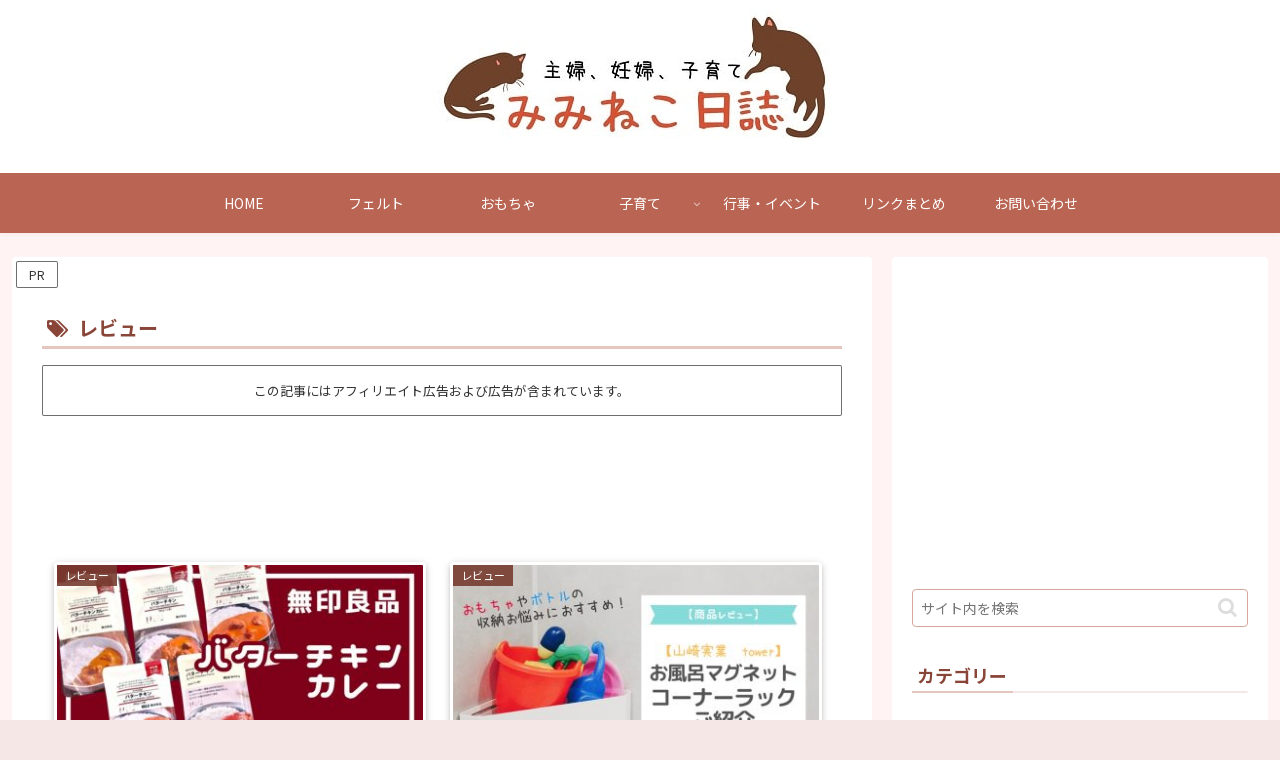

--- FILE ---
content_type: text/html; charset=utf-8
request_url: https://www.google.com/recaptcha/api2/anchor?ar=1&k=6Ldk4bUZAAAAAGzbLx6GzfsSO04SfCuIwq1rUv30&co=aHR0cHM6Ly9ueWFuZGlhcnkuY29tOjQ0Mw..&hl=ja&v=N67nZn4AqZkNcbeMu4prBgzg&size=invisible&anchor-ms=20000&execute-ms=30000&cb=k30xgkg40hf9
body_size: 48922
content:
<!DOCTYPE HTML><html dir="ltr" lang="ja"><head><meta http-equiv="Content-Type" content="text/html; charset=UTF-8">
<meta http-equiv="X-UA-Compatible" content="IE=edge">
<title>reCAPTCHA</title>
<style type="text/css">
/* cyrillic-ext */
@font-face {
  font-family: 'Roboto';
  font-style: normal;
  font-weight: 400;
  font-stretch: 100%;
  src: url(//fonts.gstatic.com/s/roboto/v48/KFO7CnqEu92Fr1ME7kSn66aGLdTylUAMa3GUBHMdazTgWw.woff2) format('woff2');
  unicode-range: U+0460-052F, U+1C80-1C8A, U+20B4, U+2DE0-2DFF, U+A640-A69F, U+FE2E-FE2F;
}
/* cyrillic */
@font-face {
  font-family: 'Roboto';
  font-style: normal;
  font-weight: 400;
  font-stretch: 100%;
  src: url(//fonts.gstatic.com/s/roboto/v48/KFO7CnqEu92Fr1ME7kSn66aGLdTylUAMa3iUBHMdazTgWw.woff2) format('woff2');
  unicode-range: U+0301, U+0400-045F, U+0490-0491, U+04B0-04B1, U+2116;
}
/* greek-ext */
@font-face {
  font-family: 'Roboto';
  font-style: normal;
  font-weight: 400;
  font-stretch: 100%;
  src: url(//fonts.gstatic.com/s/roboto/v48/KFO7CnqEu92Fr1ME7kSn66aGLdTylUAMa3CUBHMdazTgWw.woff2) format('woff2');
  unicode-range: U+1F00-1FFF;
}
/* greek */
@font-face {
  font-family: 'Roboto';
  font-style: normal;
  font-weight: 400;
  font-stretch: 100%;
  src: url(//fonts.gstatic.com/s/roboto/v48/KFO7CnqEu92Fr1ME7kSn66aGLdTylUAMa3-UBHMdazTgWw.woff2) format('woff2');
  unicode-range: U+0370-0377, U+037A-037F, U+0384-038A, U+038C, U+038E-03A1, U+03A3-03FF;
}
/* math */
@font-face {
  font-family: 'Roboto';
  font-style: normal;
  font-weight: 400;
  font-stretch: 100%;
  src: url(//fonts.gstatic.com/s/roboto/v48/KFO7CnqEu92Fr1ME7kSn66aGLdTylUAMawCUBHMdazTgWw.woff2) format('woff2');
  unicode-range: U+0302-0303, U+0305, U+0307-0308, U+0310, U+0312, U+0315, U+031A, U+0326-0327, U+032C, U+032F-0330, U+0332-0333, U+0338, U+033A, U+0346, U+034D, U+0391-03A1, U+03A3-03A9, U+03B1-03C9, U+03D1, U+03D5-03D6, U+03F0-03F1, U+03F4-03F5, U+2016-2017, U+2034-2038, U+203C, U+2040, U+2043, U+2047, U+2050, U+2057, U+205F, U+2070-2071, U+2074-208E, U+2090-209C, U+20D0-20DC, U+20E1, U+20E5-20EF, U+2100-2112, U+2114-2115, U+2117-2121, U+2123-214F, U+2190, U+2192, U+2194-21AE, U+21B0-21E5, U+21F1-21F2, U+21F4-2211, U+2213-2214, U+2216-22FF, U+2308-230B, U+2310, U+2319, U+231C-2321, U+2336-237A, U+237C, U+2395, U+239B-23B7, U+23D0, U+23DC-23E1, U+2474-2475, U+25AF, U+25B3, U+25B7, U+25BD, U+25C1, U+25CA, U+25CC, U+25FB, U+266D-266F, U+27C0-27FF, U+2900-2AFF, U+2B0E-2B11, U+2B30-2B4C, U+2BFE, U+3030, U+FF5B, U+FF5D, U+1D400-1D7FF, U+1EE00-1EEFF;
}
/* symbols */
@font-face {
  font-family: 'Roboto';
  font-style: normal;
  font-weight: 400;
  font-stretch: 100%;
  src: url(//fonts.gstatic.com/s/roboto/v48/KFO7CnqEu92Fr1ME7kSn66aGLdTylUAMaxKUBHMdazTgWw.woff2) format('woff2');
  unicode-range: U+0001-000C, U+000E-001F, U+007F-009F, U+20DD-20E0, U+20E2-20E4, U+2150-218F, U+2190, U+2192, U+2194-2199, U+21AF, U+21E6-21F0, U+21F3, U+2218-2219, U+2299, U+22C4-22C6, U+2300-243F, U+2440-244A, U+2460-24FF, U+25A0-27BF, U+2800-28FF, U+2921-2922, U+2981, U+29BF, U+29EB, U+2B00-2BFF, U+4DC0-4DFF, U+FFF9-FFFB, U+10140-1018E, U+10190-1019C, U+101A0, U+101D0-101FD, U+102E0-102FB, U+10E60-10E7E, U+1D2C0-1D2D3, U+1D2E0-1D37F, U+1F000-1F0FF, U+1F100-1F1AD, U+1F1E6-1F1FF, U+1F30D-1F30F, U+1F315, U+1F31C, U+1F31E, U+1F320-1F32C, U+1F336, U+1F378, U+1F37D, U+1F382, U+1F393-1F39F, U+1F3A7-1F3A8, U+1F3AC-1F3AF, U+1F3C2, U+1F3C4-1F3C6, U+1F3CA-1F3CE, U+1F3D4-1F3E0, U+1F3ED, U+1F3F1-1F3F3, U+1F3F5-1F3F7, U+1F408, U+1F415, U+1F41F, U+1F426, U+1F43F, U+1F441-1F442, U+1F444, U+1F446-1F449, U+1F44C-1F44E, U+1F453, U+1F46A, U+1F47D, U+1F4A3, U+1F4B0, U+1F4B3, U+1F4B9, U+1F4BB, U+1F4BF, U+1F4C8-1F4CB, U+1F4D6, U+1F4DA, U+1F4DF, U+1F4E3-1F4E6, U+1F4EA-1F4ED, U+1F4F7, U+1F4F9-1F4FB, U+1F4FD-1F4FE, U+1F503, U+1F507-1F50B, U+1F50D, U+1F512-1F513, U+1F53E-1F54A, U+1F54F-1F5FA, U+1F610, U+1F650-1F67F, U+1F687, U+1F68D, U+1F691, U+1F694, U+1F698, U+1F6AD, U+1F6B2, U+1F6B9-1F6BA, U+1F6BC, U+1F6C6-1F6CF, U+1F6D3-1F6D7, U+1F6E0-1F6EA, U+1F6F0-1F6F3, U+1F6F7-1F6FC, U+1F700-1F7FF, U+1F800-1F80B, U+1F810-1F847, U+1F850-1F859, U+1F860-1F887, U+1F890-1F8AD, U+1F8B0-1F8BB, U+1F8C0-1F8C1, U+1F900-1F90B, U+1F93B, U+1F946, U+1F984, U+1F996, U+1F9E9, U+1FA00-1FA6F, U+1FA70-1FA7C, U+1FA80-1FA89, U+1FA8F-1FAC6, U+1FACE-1FADC, U+1FADF-1FAE9, U+1FAF0-1FAF8, U+1FB00-1FBFF;
}
/* vietnamese */
@font-face {
  font-family: 'Roboto';
  font-style: normal;
  font-weight: 400;
  font-stretch: 100%;
  src: url(//fonts.gstatic.com/s/roboto/v48/KFO7CnqEu92Fr1ME7kSn66aGLdTylUAMa3OUBHMdazTgWw.woff2) format('woff2');
  unicode-range: U+0102-0103, U+0110-0111, U+0128-0129, U+0168-0169, U+01A0-01A1, U+01AF-01B0, U+0300-0301, U+0303-0304, U+0308-0309, U+0323, U+0329, U+1EA0-1EF9, U+20AB;
}
/* latin-ext */
@font-face {
  font-family: 'Roboto';
  font-style: normal;
  font-weight: 400;
  font-stretch: 100%;
  src: url(//fonts.gstatic.com/s/roboto/v48/KFO7CnqEu92Fr1ME7kSn66aGLdTylUAMa3KUBHMdazTgWw.woff2) format('woff2');
  unicode-range: U+0100-02BA, U+02BD-02C5, U+02C7-02CC, U+02CE-02D7, U+02DD-02FF, U+0304, U+0308, U+0329, U+1D00-1DBF, U+1E00-1E9F, U+1EF2-1EFF, U+2020, U+20A0-20AB, U+20AD-20C0, U+2113, U+2C60-2C7F, U+A720-A7FF;
}
/* latin */
@font-face {
  font-family: 'Roboto';
  font-style: normal;
  font-weight: 400;
  font-stretch: 100%;
  src: url(//fonts.gstatic.com/s/roboto/v48/KFO7CnqEu92Fr1ME7kSn66aGLdTylUAMa3yUBHMdazQ.woff2) format('woff2');
  unicode-range: U+0000-00FF, U+0131, U+0152-0153, U+02BB-02BC, U+02C6, U+02DA, U+02DC, U+0304, U+0308, U+0329, U+2000-206F, U+20AC, U+2122, U+2191, U+2193, U+2212, U+2215, U+FEFF, U+FFFD;
}
/* cyrillic-ext */
@font-face {
  font-family: 'Roboto';
  font-style: normal;
  font-weight: 500;
  font-stretch: 100%;
  src: url(//fonts.gstatic.com/s/roboto/v48/KFO7CnqEu92Fr1ME7kSn66aGLdTylUAMa3GUBHMdazTgWw.woff2) format('woff2');
  unicode-range: U+0460-052F, U+1C80-1C8A, U+20B4, U+2DE0-2DFF, U+A640-A69F, U+FE2E-FE2F;
}
/* cyrillic */
@font-face {
  font-family: 'Roboto';
  font-style: normal;
  font-weight: 500;
  font-stretch: 100%;
  src: url(//fonts.gstatic.com/s/roboto/v48/KFO7CnqEu92Fr1ME7kSn66aGLdTylUAMa3iUBHMdazTgWw.woff2) format('woff2');
  unicode-range: U+0301, U+0400-045F, U+0490-0491, U+04B0-04B1, U+2116;
}
/* greek-ext */
@font-face {
  font-family: 'Roboto';
  font-style: normal;
  font-weight: 500;
  font-stretch: 100%;
  src: url(//fonts.gstatic.com/s/roboto/v48/KFO7CnqEu92Fr1ME7kSn66aGLdTylUAMa3CUBHMdazTgWw.woff2) format('woff2');
  unicode-range: U+1F00-1FFF;
}
/* greek */
@font-face {
  font-family: 'Roboto';
  font-style: normal;
  font-weight: 500;
  font-stretch: 100%;
  src: url(//fonts.gstatic.com/s/roboto/v48/KFO7CnqEu92Fr1ME7kSn66aGLdTylUAMa3-UBHMdazTgWw.woff2) format('woff2');
  unicode-range: U+0370-0377, U+037A-037F, U+0384-038A, U+038C, U+038E-03A1, U+03A3-03FF;
}
/* math */
@font-face {
  font-family: 'Roboto';
  font-style: normal;
  font-weight: 500;
  font-stretch: 100%;
  src: url(//fonts.gstatic.com/s/roboto/v48/KFO7CnqEu92Fr1ME7kSn66aGLdTylUAMawCUBHMdazTgWw.woff2) format('woff2');
  unicode-range: U+0302-0303, U+0305, U+0307-0308, U+0310, U+0312, U+0315, U+031A, U+0326-0327, U+032C, U+032F-0330, U+0332-0333, U+0338, U+033A, U+0346, U+034D, U+0391-03A1, U+03A3-03A9, U+03B1-03C9, U+03D1, U+03D5-03D6, U+03F0-03F1, U+03F4-03F5, U+2016-2017, U+2034-2038, U+203C, U+2040, U+2043, U+2047, U+2050, U+2057, U+205F, U+2070-2071, U+2074-208E, U+2090-209C, U+20D0-20DC, U+20E1, U+20E5-20EF, U+2100-2112, U+2114-2115, U+2117-2121, U+2123-214F, U+2190, U+2192, U+2194-21AE, U+21B0-21E5, U+21F1-21F2, U+21F4-2211, U+2213-2214, U+2216-22FF, U+2308-230B, U+2310, U+2319, U+231C-2321, U+2336-237A, U+237C, U+2395, U+239B-23B7, U+23D0, U+23DC-23E1, U+2474-2475, U+25AF, U+25B3, U+25B7, U+25BD, U+25C1, U+25CA, U+25CC, U+25FB, U+266D-266F, U+27C0-27FF, U+2900-2AFF, U+2B0E-2B11, U+2B30-2B4C, U+2BFE, U+3030, U+FF5B, U+FF5D, U+1D400-1D7FF, U+1EE00-1EEFF;
}
/* symbols */
@font-face {
  font-family: 'Roboto';
  font-style: normal;
  font-weight: 500;
  font-stretch: 100%;
  src: url(//fonts.gstatic.com/s/roboto/v48/KFO7CnqEu92Fr1ME7kSn66aGLdTylUAMaxKUBHMdazTgWw.woff2) format('woff2');
  unicode-range: U+0001-000C, U+000E-001F, U+007F-009F, U+20DD-20E0, U+20E2-20E4, U+2150-218F, U+2190, U+2192, U+2194-2199, U+21AF, U+21E6-21F0, U+21F3, U+2218-2219, U+2299, U+22C4-22C6, U+2300-243F, U+2440-244A, U+2460-24FF, U+25A0-27BF, U+2800-28FF, U+2921-2922, U+2981, U+29BF, U+29EB, U+2B00-2BFF, U+4DC0-4DFF, U+FFF9-FFFB, U+10140-1018E, U+10190-1019C, U+101A0, U+101D0-101FD, U+102E0-102FB, U+10E60-10E7E, U+1D2C0-1D2D3, U+1D2E0-1D37F, U+1F000-1F0FF, U+1F100-1F1AD, U+1F1E6-1F1FF, U+1F30D-1F30F, U+1F315, U+1F31C, U+1F31E, U+1F320-1F32C, U+1F336, U+1F378, U+1F37D, U+1F382, U+1F393-1F39F, U+1F3A7-1F3A8, U+1F3AC-1F3AF, U+1F3C2, U+1F3C4-1F3C6, U+1F3CA-1F3CE, U+1F3D4-1F3E0, U+1F3ED, U+1F3F1-1F3F3, U+1F3F5-1F3F7, U+1F408, U+1F415, U+1F41F, U+1F426, U+1F43F, U+1F441-1F442, U+1F444, U+1F446-1F449, U+1F44C-1F44E, U+1F453, U+1F46A, U+1F47D, U+1F4A3, U+1F4B0, U+1F4B3, U+1F4B9, U+1F4BB, U+1F4BF, U+1F4C8-1F4CB, U+1F4D6, U+1F4DA, U+1F4DF, U+1F4E3-1F4E6, U+1F4EA-1F4ED, U+1F4F7, U+1F4F9-1F4FB, U+1F4FD-1F4FE, U+1F503, U+1F507-1F50B, U+1F50D, U+1F512-1F513, U+1F53E-1F54A, U+1F54F-1F5FA, U+1F610, U+1F650-1F67F, U+1F687, U+1F68D, U+1F691, U+1F694, U+1F698, U+1F6AD, U+1F6B2, U+1F6B9-1F6BA, U+1F6BC, U+1F6C6-1F6CF, U+1F6D3-1F6D7, U+1F6E0-1F6EA, U+1F6F0-1F6F3, U+1F6F7-1F6FC, U+1F700-1F7FF, U+1F800-1F80B, U+1F810-1F847, U+1F850-1F859, U+1F860-1F887, U+1F890-1F8AD, U+1F8B0-1F8BB, U+1F8C0-1F8C1, U+1F900-1F90B, U+1F93B, U+1F946, U+1F984, U+1F996, U+1F9E9, U+1FA00-1FA6F, U+1FA70-1FA7C, U+1FA80-1FA89, U+1FA8F-1FAC6, U+1FACE-1FADC, U+1FADF-1FAE9, U+1FAF0-1FAF8, U+1FB00-1FBFF;
}
/* vietnamese */
@font-face {
  font-family: 'Roboto';
  font-style: normal;
  font-weight: 500;
  font-stretch: 100%;
  src: url(//fonts.gstatic.com/s/roboto/v48/KFO7CnqEu92Fr1ME7kSn66aGLdTylUAMa3OUBHMdazTgWw.woff2) format('woff2');
  unicode-range: U+0102-0103, U+0110-0111, U+0128-0129, U+0168-0169, U+01A0-01A1, U+01AF-01B0, U+0300-0301, U+0303-0304, U+0308-0309, U+0323, U+0329, U+1EA0-1EF9, U+20AB;
}
/* latin-ext */
@font-face {
  font-family: 'Roboto';
  font-style: normal;
  font-weight: 500;
  font-stretch: 100%;
  src: url(//fonts.gstatic.com/s/roboto/v48/KFO7CnqEu92Fr1ME7kSn66aGLdTylUAMa3KUBHMdazTgWw.woff2) format('woff2');
  unicode-range: U+0100-02BA, U+02BD-02C5, U+02C7-02CC, U+02CE-02D7, U+02DD-02FF, U+0304, U+0308, U+0329, U+1D00-1DBF, U+1E00-1E9F, U+1EF2-1EFF, U+2020, U+20A0-20AB, U+20AD-20C0, U+2113, U+2C60-2C7F, U+A720-A7FF;
}
/* latin */
@font-face {
  font-family: 'Roboto';
  font-style: normal;
  font-weight: 500;
  font-stretch: 100%;
  src: url(//fonts.gstatic.com/s/roboto/v48/KFO7CnqEu92Fr1ME7kSn66aGLdTylUAMa3yUBHMdazQ.woff2) format('woff2');
  unicode-range: U+0000-00FF, U+0131, U+0152-0153, U+02BB-02BC, U+02C6, U+02DA, U+02DC, U+0304, U+0308, U+0329, U+2000-206F, U+20AC, U+2122, U+2191, U+2193, U+2212, U+2215, U+FEFF, U+FFFD;
}
/* cyrillic-ext */
@font-face {
  font-family: 'Roboto';
  font-style: normal;
  font-weight: 900;
  font-stretch: 100%;
  src: url(//fonts.gstatic.com/s/roboto/v48/KFO7CnqEu92Fr1ME7kSn66aGLdTylUAMa3GUBHMdazTgWw.woff2) format('woff2');
  unicode-range: U+0460-052F, U+1C80-1C8A, U+20B4, U+2DE0-2DFF, U+A640-A69F, U+FE2E-FE2F;
}
/* cyrillic */
@font-face {
  font-family: 'Roboto';
  font-style: normal;
  font-weight: 900;
  font-stretch: 100%;
  src: url(//fonts.gstatic.com/s/roboto/v48/KFO7CnqEu92Fr1ME7kSn66aGLdTylUAMa3iUBHMdazTgWw.woff2) format('woff2');
  unicode-range: U+0301, U+0400-045F, U+0490-0491, U+04B0-04B1, U+2116;
}
/* greek-ext */
@font-face {
  font-family: 'Roboto';
  font-style: normal;
  font-weight: 900;
  font-stretch: 100%;
  src: url(//fonts.gstatic.com/s/roboto/v48/KFO7CnqEu92Fr1ME7kSn66aGLdTylUAMa3CUBHMdazTgWw.woff2) format('woff2');
  unicode-range: U+1F00-1FFF;
}
/* greek */
@font-face {
  font-family: 'Roboto';
  font-style: normal;
  font-weight: 900;
  font-stretch: 100%;
  src: url(//fonts.gstatic.com/s/roboto/v48/KFO7CnqEu92Fr1ME7kSn66aGLdTylUAMa3-UBHMdazTgWw.woff2) format('woff2');
  unicode-range: U+0370-0377, U+037A-037F, U+0384-038A, U+038C, U+038E-03A1, U+03A3-03FF;
}
/* math */
@font-face {
  font-family: 'Roboto';
  font-style: normal;
  font-weight: 900;
  font-stretch: 100%;
  src: url(//fonts.gstatic.com/s/roboto/v48/KFO7CnqEu92Fr1ME7kSn66aGLdTylUAMawCUBHMdazTgWw.woff2) format('woff2');
  unicode-range: U+0302-0303, U+0305, U+0307-0308, U+0310, U+0312, U+0315, U+031A, U+0326-0327, U+032C, U+032F-0330, U+0332-0333, U+0338, U+033A, U+0346, U+034D, U+0391-03A1, U+03A3-03A9, U+03B1-03C9, U+03D1, U+03D5-03D6, U+03F0-03F1, U+03F4-03F5, U+2016-2017, U+2034-2038, U+203C, U+2040, U+2043, U+2047, U+2050, U+2057, U+205F, U+2070-2071, U+2074-208E, U+2090-209C, U+20D0-20DC, U+20E1, U+20E5-20EF, U+2100-2112, U+2114-2115, U+2117-2121, U+2123-214F, U+2190, U+2192, U+2194-21AE, U+21B0-21E5, U+21F1-21F2, U+21F4-2211, U+2213-2214, U+2216-22FF, U+2308-230B, U+2310, U+2319, U+231C-2321, U+2336-237A, U+237C, U+2395, U+239B-23B7, U+23D0, U+23DC-23E1, U+2474-2475, U+25AF, U+25B3, U+25B7, U+25BD, U+25C1, U+25CA, U+25CC, U+25FB, U+266D-266F, U+27C0-27FF, U+2900-2AFF, U+2B0E-2B11, U+2B30-2B4C, U+2BFE, U+3030, U+FF5B, U+FF5D, U+1D400-1D7FF, U+1EE00-1EEFF;
}
/* symbols */
@font-face {
  font-family: 'Roboto';
  font-style: normal;
  font-weight: 900;
  font-stretch: 100%;
  src: url(//fonts.gstatic.com/s/roboto/v48/KFO7CnqEu92Fr1ME7kSn66aGLdTylUAMaxKUBHMdazTgWw.woff2) format('woff2');
  unicode-range: U+0001-000C, U+000E-001F, U+007F-009F, U+20DD-20E0, U+20E2-20E4, U+2150-218F, U+2190, U+2192, U+2194-2199, U+21AF, U+21E6-21F0, U+21F3, U+2218-2219, U+2299, U+22C4-22C6, U+2300-243F, U+2440-244A, U+2460-24FF, U+25A0-27BF, U+2800-28FF, U+2921-2922, U+2981, U+29BF, U+29EB, U+2B00-2BFF, U+4DC0-4DFF, U+FFF9-FFFB, U+10140-1018E, U+10190-1019C, U+101A0, U+101D0-101FD, U+102E0-102FB, U+10E60-10E7E, U+1D2C0-1D2D3, U+1D2E0-1D37F, U+1F000-1F0FF, U+1F100-1F1AD, U+1F1E6-1F1FF, U+1F30D-1F30F, U+1F315, U+1F31C, U+1F31E, U+1F320-1F32C, U+1F336, U+1F378, U+1F37D, U+1F382, U+1F393-1F39F, U+1F3A7-1F3A8, U+1F3AC-1F3AF, U+1F3C2, U+1F3C4-1F3C6, U+1F3CA-1F3CE, U+1F3D4-1F3E0, U+1F3ED, U+1F3F1-1F3F3, U+1F3F5-1F3F7, U+1F408, U+1F415, U+1F41F, U+1F426, U+1F43F, U+1F441-1F442, U+1F444, U+1F446-1F449, U+1F44C-1F44E, U+1F453, U+1F46A, U+1F47D, U+1F4A3, U+1F4B0, U+1F4B3, U+1F4B9, U+1F4BB, U+1F4BF, U+1F4C8-1F4CB, U+1F4D6, U+1F4DA, U+1F4DF, U+1F4E3-1F4E6, U+1F4EA-1F4ED, U+1F4F7, U+1F4F9-1F4FB, U+1F4FD-1F4FE, U+1F503, U+1F507-1F50B, U+1F50D, U+1F512-1F513, U+1F53E-1F54A, U+1F54F-1F5FA, U+1F610, U+1F650-1F67F, U+1F687, U+1F68D, U+1F691, U+1F694, U+1F698, U+1F6AD, U+1F6B2, U+1F6B9-1F6BA, U+1F6BC, U+1F6C6-1F6CF, U+1F6D3-1F6D7, U+1F6E0-1F6EA, U+1F6F0-1F6F3, U+1F6F7-1F6FC, U+1F700-1F7FF, U+1F800-1F80B, U+1F810-1F847, U+1F850-1F859, U+1F860-1F887, U+1F890-1F8AD, U+1F8B0-1F8BB, U+1F8C0-1F8C1, U+1F900-1F90B, U+1F93B, U+1F946, U+1F984, U+1F996, U+1F9E9, U+1FA00-1FA6F, U+1FA70-1FA7C, U+1FA80-1FA89, U+1FA8F-1FAC6, U+1FACE-1FADC, U+1FADF-1FAE9, U+1FAF0-1FAF8, U+1FB00-1FBFF;
}
/* vietnamese */
@font-face {
  font-family: 'Roboto';
  font-style: normal;
  font-weight: 900;
  font-stretch: 100%;
  src: url(//fonts.gstatic.com/s/roboto/v48/KFO7CnqEu92Fr1ME7kSn66aGLdTylUAMa3OUBHMdazTgWw.woff2) format('woff2');
  unicode-range: U+0102-0103, U+0110-0111, U+0128-0129, U+0168-0169, U+01A0-01A1, U+01AF-01B0, U+0300-0301, U+0303-0304, U+0308-0309, U+0323, U+0329, U+1EA0-1EF9, U+20AB;
}
/* latin-ext */
@font-face {
  font-family: 'Roboto';
  font-style: normal;
  font-weight: 900;
  font-stretch: 100%;
  src: url(//fonts.gstatic.com/s/roboto/v48/KFO7CnqEu92Fr1ME7kSn66aGLdTylUAMa3KUBHMdazTgWw.woff2) format('woff2');
  unicode-range: U+0100-02BA, U+02BD-02C5, U+02C7-02CC, U+02CE-02D7, U+02DD-02FF, U+0304, U+0308, U+0329, U+1D00-1DBF, U+1E00-1E9F, U+1EF2-1EFF, U+2020, U+20A0-20AB, U+20AD-20C0, U+2113, U+2C60-2C7F, U+A720-A7FF;
}
/* latin */
@font-face {
  font-family: 'Roboto';
  font-style: normal;
  font-weight: 900;
  font-stretch: 100%;
  src: url(//fonts.gstatic.com/s/roboto/v48/KFO7CnqEu92Fr1ME7kSn66aGLdTylUAMa3yUBHMdazQ.woff2) format('woff2');
  unicode-range: U+0000-00FF, U+0131, U+0152-0153, U+02BB-02BC, U+02C6, U+02DA, U+02DC, U+0304, U+0308, U+0329, U+2000-206F, U+20AC, U+2122, U+2191, U+2193, U+2212, U+2215, U+FEFF, U+FFFD;
}

</style>
<link rel="stylesheet" type="text/css" href="https://www.gstatic.com/recaptcha/releases/N67nZn4AqZkNcbeMu4prBgzg/styles__ltr.css">
<script nonce="CBYWwXnMuwA8q_5UI3bwlw" type="text/javascript">window['__recaptcha_api'] = 'https://www.google.com/recaptcha/api2/';</script>
<script type="text/javascript" src="https://www.gstatic.com/recaptcha/releases/N67nZn4AqZkNcbeMu4prBgzg/recaptcha__ja.js" nonce="CBYWwXnMuwA8q_5UI3bwlw">
      
    </script></head>
<body><div id="rc-anchor-alert" class="rc-anchor-alert"></div>
<input type="hidden" id="recaptcha-token" value="[base64]">
<script type="text/javascript" nonce="CBYWwXnMuwA8q_5UI3bwlw">
      recaptcha.anchor.Main.init("[\x22ainput\x22,[\x22bgdata\x22,\x22\x22,\[base64]/[base64]/[base64]/ZyhXLGgpOnEoW04sMjEsbF0sVywwKSxoKSxmYWxzZSxmYWxzZSl9Y2F0Y2goayl7RygzNTgsVyk/[base64]/[base64]/[base64]/[base64]/[base64]/[base64]/[base64]/bmV3IEJbT10oRFswXSk6dz09Mj9uZXcgQltPXShEWzBdLERbMV0pOnc9PTM/bmV3IEJbT10oRFswXSxEWzFdLERbMl0pOnc9PTQ/[base64]/[base64]/[base64]/[base64]/[base64]\\u003d\x22,\[base64]\\u003d\x22,\x22FEXDsMOMw7fDn8ORLcKZQTvDiy5+XcKiCF5Yw43DrWjDu8OXwqNKFhI6w4oVw6LCp8OOwqDDh8KVw5w3LsOSw49awofDpsOaDMKowpUrVFrCjSjCrMOpwqnDizEDwpF5ScOEwp/[base64]/DtMOzw5/CosOda8OdBnoHwrJ2CT/CqMOGX0DChsOSRMKLW0XCjcKLBzhFH8ORS2fChsOgT8OAwoPCrAoIwrHCpGx8AMONF8OGZHMFw6zDsBp2wq8jPD4wFVInEMKpRm8Gw5M5w5/DsigCQg7ClhbCp8KxXHAjw45UwoBUNcOIBWZmw7rDv8KywrEXw7/Dv1TDhcOHCDgefxwDw7EXd8O9w4HDvi4aw5vCjxkZXRfDtcOTw4/[base64]/DvMO2w7jDqDDDvcK2w7zCmmIaEWE3SHp8EMKFJmEmRzxiJFPCthjDu0RJw5fDmhUUFsOEw7InwqHCkRnDiyfDtsKgwqpWE2EFZsO1cj/CrsOdMjPChMOEw4pWwqwSPsOdw7xddcOvQzl5Z8OmwrjDizx7w7/CuEbDlVvCh0XDtMO9wqNRw7zChijDowdvw60HwqzDhsOkwrY4TGLChsKyQw1Ge2FhwptGBFjCqMOJScKZK093wqpgw6BcPcK9Y8Otw7XDtcKew6/[base64]/[base64]/[base64]/CqW3ClcOtHcOMAMKIWHJlw4V7RMKXCMO1GsKZw4/DjAjDicK0w44bA8OgAkzDumFpwrA7c8OPFQtubMOVwopdf1/Cv27DsH7CqCzDlWpGwosvw4zDnT3CsyQKw7NTw5jCtR7DsMO6Wn/[base64]/CgAIiwqXDhcK2ecKDwp1BwqLDnD46wpXCqMOxdsOaGcKIwpzCrsKaF8OGw6lYw6rDh8KkcBA2wofCm21Cw51ZPUxowrPDuAXCuELDv8O3VQPChMO+T0BlWyozwrMuOxoudsOWcHlhGXwqCSM/[base64]/Dl3QVw7J8wpDDl8OywrZ+Y8KTf8KfGsO1wqIywqfCjzlNF8KsG8KzwojCqcKmwpbDg8OtW8KGw7fCqcOBw6fCg8Ksw4k/wotHTjkGGMKrw5rDncOSHVMHGVwbwp95FCTCkcKHP8OawoLChcOow6XDpcO/[base64]/wqovw5wyISrDgyfDpU/DqMOQwpnDnlBIw4ttShs+w7PDsBHDry95Wk/[base64]/REXDi8K/M2rCvsKjw5zDikw+w6DCkXHDjcKgwqvCnBfCiA8aOn4Two/Dt2HCpTtDUsOjwpgmGw7DmC8RVMK3w4fDlFdRwp/CqsOIRTjClmDDh8KUQ8K0Q0DDn8KWIy1dTmMnL3d9wqDDsy7DhhoAw7zCvBzDnGN4IcOBwq7Dgm3CgUkjw53Dq8OmEDfCm8OTe8O4A19kbTPDuThKwqRGwpLChx/DrQYDwr7DrsKGfcKYPcKFw5zDrMKfw6FUKsODfcKpD3/[base64]/DncOmw6kuw7wALkbCqMOoaMOAwqF/LcOzw4gLMjPDvcKKZsK8RsKwZCnChzDDnCLDmT3CmcKdBMKlNsOIDkfDsD3DpxfCk8OTwpvCs8KVw4gfSsK/[base64]/NcKdWyrDkBopXV3CrMOaGcKIw4HDuMOhCsOmw4QMw6w3w6vDgVMiZy/[base64]/[base64]/CoMOQwrleP8OTw4PClBomwpzCpMOWw6XDqcKMwo50w73CjmnDgAnCt8K6wozCosO8wq3CkcKKw5PCncKYGD0xBMOSw6VowqF5Qi3CsiTDoMKnwpbDn8OQA8KcwoLCs8O0C1AjRgEzcsK8Q8OZw4PDtWLClUI8wpPClMOEw5XDhT/DolDDgAfDsSTCo2gQw48Hwr4ow7VTwp7DgDo2w4hcw7/CvMOWCsK0w7oWbMKFw6jDgmvCo0tCVXxJKMKCRwnCg8Krw6J5QBfCpcK1AcOfChtQwqF9RShRKxxowo9dZTklw5Miw414Z8OAw5RKZMOcwr/DkHVRVsKxwozCtsOfU8OHecO+UHLDssK+wo4gwpUEwqQgYsK3wo1Kw7DDu8KUDsKMGX/[base64]/[base64]/DimQgwqcwwqLCrMKVVylqMsOIaMOWVUrDghXDmMKrFlpqTWcZwrLCiHrDtnDCgDzDmsObZ8O8CMKHwozCqcOpEjs0wqLCkMORS3lvw6XDmMK/wrzDncOXTsK8Y1Rqw6Ujw60dwqvDmcO5wq4kK1DCsMKow495Ti0awoUiA8O+VhTCiQF9CnMrw5xobsKQS8K/w5cgw6NzMMKCZyhLwpJywo3DkcKzB11/w43ChcO1wpXDu8OOF3LDkFgzw7rDvhlRZ8OYH3lAcFnDolDChAdNwok2aH43w6xre8OOTWRdw5vDvXTDu8K/[base64]/wrMzFMO9H1s1w7/CrMKSKh3DiMOzw4l+woBRwoIvbl3DlHnDlXPDkiARLQNYa8K9KMKww44PcADDrMKJwrPCncK0OAnDlSfCtMKzGcOVOybCv8KOw7sEw5w8w7DDumk0wrbCnU/CusKtwq5qARl6wqgPwr3Dl8OUXTnDjgPClcKwaMOhfGVSw7XDpT7CnA84W8O4w5BfSsOnfFFnwocKccOoY8K5UcOECAgUwoIuwo3Dk8OAwqbDn8OGwoJCwonDjcKuQMO2ScO3A0PCkF/CilvCrH4FwrDDr8KKwpIKwojCgcOZJsKKwqsqw7bDisKiw7DDlcK1wprDp1LCrSrDniZpCMKdSMO4ZA8VwqEDwoV9wo/DtsOcQEDDslN8NsKXBh3Dp0IXQMOow5fCjsO7wrzClMOZSW3Dr8Kiw5Mow77DiRrDhAExwrHDuE07woHCrsOMdsKywpLDmcKyDxQOw4zCpF4/a8OWwqk1U8Kbw4wmXX1bKsOIXsKYEjfDsUFpw5p0w7vDpMOKwqo7D8OSw7/[base64]/CjTN2XMOtw43CuVXCo8K/OsKpZcO7woMRwqlhRmIlw7zCsybCucOeNcKOw4h1w51BH8ODwqp7w77DsgZbdDokQHRsw5ZnOMKSw7d2w6rDrMOJw4Ivw7bDgGXChsKswo/DqjrDtiFgw5cyEybDtGQcwrTDrkHCuUnCrsOawoLCiMOPVMKawqVpwqE8byRqTGh0w5xHw6DDp17DgcOiwqDCksKQwqbDtsOCXnlcLTw6N2x9A3/[base64]/CksO5IWDCvsKCw6Q5w6prw6gfFsKRw7VTw71wNwPDvxjClMKUw7srw48Sw4DCpsKhD8KWYhfDtsOAAMOEImTCtsK1KQDDgHh1Tz/[base64]/wpw0w4PCpF/Ds3Vow5g4X27DtMKDwqMzTcKowrZ3w63CsXXCnm9mHUTDlcKtDcOMRk/[base64]/CjDXDiVUTw7V0NsOEw5vCoT3CnMKQw6wqwr3Ctgxrwo5IXsOmcMKUZsK8WH3Ckg5SEw0ANMOwOQIow57CpUfDn8Kbw5zCjMKaVwAuw5taw7loVnoXw4/DsyzCisKLaFbClhHDkEPClMK/Jk4BO2kEwoHCvcOmKMO/[base64]/DoUUPcsKsQmXCuzppHcKSPsKow6vCkDDCu1Y8wrkPwrdRw5Rqw4TDrMOdw6LDlcKcfRjDnQIJXWEMVxwdwqBswrQuwot6w6N9CCLCuhnCucKAw5oEw69ew4XCm0gww6PCrQXDq8KSw5nCsHjDjD/CjcOBNBFGCcOJw7h1wpjCq8Okwp0ZwqF4w4FrVsKywqzDpcK1SifClsOXw64Fw4TDuxg+w5jDqcKlGgM1fhPCjjcQPMO9SD/DusKswrrDhCnCjsOXw5TDi8KLwpwQdcKnZ8KHIsOYwqnDvU5KwrlFw6HCi1YzNMKmMMKTchrClXc8acKwworDiMKoEAAgDXXCrEnCjl3CmkIUM8OhWsOZdm/[base64]/[base64]/Co8OlAcK6OSQJP8Ocw63CkUvCvlQ4wovDnMOwwoXCsMOHw77CvMK7wo0vw5HCmcKxO8KiwqHCkSJSwox0cFrCosKWw7PDtsOAIMOPfEzDlcOnXxfDmkbDoMKBw4opE8KSw6PDpVLDncKvOwlRNsKqa8OrwofDqcKmwqcwwo/Dpyowwp7DrcKDw5hZG8OuccK9dUjCv8OcFMKSwo0vG2YXasKhw51iwrxQCsK2c8KkwqvCsyjCvMOpL8O9c3/DgcOEesKyFMOww5ddwrPCksO0YToeN8OaRRcjw6dAw4YIQTQvOsO3QRczQ8K3JnrCp0HCgMKvw5JLw7zCmMOUwobCtMOhXVoWw7V1ccO5XTvDssK4w6VVfSBOwr/ClAXCtSYmJ8OtwrNxwocUW8KbBsKjwqvDp3Vqfw18DlzDu3DCjk7Cs8O7w5/[base64]/LsKDw7YZw5IcbyzDhcOtwrTDrRQVw57CgGg5w6jDgWc/wqbDv2t8wrNDFB3CnUXDucKfwqDDhsK4wpBLw7/CpcKbTUfDmcKsbMO9wr4iwqojw6nCghk2wrkKwpHDuzRnw4bDhcOawqZtfybCrV4Mw7XCjF3DsV/Cs8OKQcKmcMK8worDpcKEwo7CpMKPIsKPwp/DjsKww6w2w5dYcwkFTWcRYcOKQRTDhMKhe8KGw7R6Ej5lwoxLOsO4GcKLO8K0w6IxwotTBcOvwq1LG8KEw7p/[base64]/DpS7CsVXCjcO4wr1oeMO/[base64]/McK1wpxAwqIXwqzCkRE7wobDiSV4wrjCqS41w4LDjjMicEcvf8KQwqFOBMKsPMK0ccKDJMKjTHMyw5dvLC/Cm8K6wq3Dj2PCrHcQw6FsIMO4JcOLwoLDnUV+cMKWw6vCiTlmw7/[base64]/Cnn8kw40fU8OuFQ5hwrBjJ33CicKvw6Q5w4lpQXTDpC4HTMKRw6puP8KELXLCgsO7worDphvCgMOxwoUKwqRMGsK8NsKZwo7Dq8OuVBjChcKLwpPCr8ORaz/CkXbCpBhPwrZiwqjCrMOQNGnDhC/CpsOIKwDCrsOowqB1BMOgw5AHw6ELCxUhcMK1JXvCpcKhw6JUwonCtcKIw4oDDC3DtXjClzhbw7o/wpA+NTkmw59IYjDDhT4Lw6TDncK2CBZXwr5nw4gqwqrDnx/CiB3CpsOow7XDlsKKACNkW8KTwpnDhHnDuw8UCcKCAsOzw7EzAMKhwrvCtcKnw7zDlsODFxBOWEDDuAbCqMKLwpPDkDtLw4jCsMOQXCjCosKmBsO+O8KIwo3DrwPCjidLSn7CiUM6wpnDgTclJsO3NMO4amHCk3fCiHwNZ8O4HcOAwozCn3wlw6PCsMKiw6xcKB/DnGduAWDDrj8SwrfDlFvCqGXCtBp0woclwq/Cuz1PP1YTQcKtJkwmScO1wpIjwqEmw4UjwoMCSDrDgh1qC8OcbsKBw4/Cm8Okw6LCs2cSVcOAw74LcMO/[base64]/CohUvw5bDn8OpRcOSIUUSwqA6wrHChsOrwq/DgMKIw6nCk8KWwqtkw5MgInIyw7oCbcOIwozDkSx8dDBcdcOYwpjDscOHFW3Dkl7DpCZmAsOLw4fDgcKCwrfCi0Q0w4LCjsOoasK9wocYMBfDhcO4MQFdw4zCtU/DkWYNwp1iB0RbUWbDgT7ClsKjA1XDtcKXwpoGUMOHwrrDq8ODw53ChcKnw6/Ci2nCqn7DuMOjdHLCqsOfcg7DvcOQwoPCsWLDhMOSLyPCrMKeYsK9worCqCXDlxt/w5cSMWzCssOuFcOkW8OiWsOZcsKEwpwJVXjCuDTDhMKGGsK2w7HDlRHDjXAjw6PClcORwpnCqsKEDSvChMOIw6QrBxfCocKuOhZIW3fDlMK/ThZURsKYJMONfcKZw7zDtsOYaMOqTcKKwpkld0PCuMO7wojCgMOfw5BUwq7CrjNRLMOYMTzCq8OvVihGwpBLwr1NAsKjw5wfw7xIw5HCvUPDi8KdesKtwowIwoNiw6vCpC8Jw6jDon/CnsODw45rfXtCwoLDnD5GwrspP8OXw7nCnQ4/w7fCncOfPMKSH2HCsBTCgyR+w4JiwpoLJsOlXyZZwqnCmcO3wrnDh8O7w4DDt8OKM8O9QMKTw6XDqMKHwp7CrMKsDsOkw4Ymwp1zJ8ORw7TCicKvw6XDn8KjwoXCqBVww4/CsVdeVRvCrizDv14Pw7vDlsOxXcKAw6bDrcKBw59KAlTDkEDCt8KYwofDvjUxw65AWMKww5jDocKiw6PCrsOUO8OFWcOnw5bCk8OHwpLCjgjCoR0bw6/CgVLClVp4woTCjT52w4nDjhgxw4PCo3DDpXnDrMOIBcO1H8KuZcKvw4MowpvDlE/ChMOdw6IFw6wuPxUpwq5GVFlgw7gkwrZtw7c/w7bDjcOpScO6w5TDh8KiPMO+eHlSEcOVMk/[base64]/Dk1U+wpUuw40Gfys6F8KCW8K5wocIwr09w5lCL8KGwrh/w75VQcKOVMKkwpUow7DCtcOKIRZmRTDDmMOzworDiMOyw5DCgcOCwrM+dWfDvMOvUcOLw4nCmiFFYMKBw61Jcj7ClsKhw6XDrBXCosKdOw/CjjzCl1w0AcOsG1/DtMKFw64Yw7jDhGkSNkQ9NsOwwpsyd8Kiw7IxVFHCkMKoYm7DpcOPw4Z/w7nDtMKHw5Z2SQYmw6/CvB95w6E0XHYHw53CpcKUwoXDqMKFwp4fwqTCgwAZwrTCscKENMOqwqV4T8O2XTrCvXvDoMKQw7zCvyVYdcKlwoQAFkZhXn/Ch8KZVn3DvsOwwp5uwpBIQizDvkUBwrvCqsOJw5jCtcO6w499dkMfFGMtXCLCmMOtBEohw4/DgwXDnFdnwosMw65nwpLDosOMw7kaw6nCncOgwqXDpBfClDvDrmwSwqFkJjDCmsOww6/DscKGwoLDgcKiQ8KNacOSwo/CkWPCk8Kdwr9fwqfCoFd5w5zDtMKQNhQiwqzCjgLDtSnCmcOcwr3Cg2gMwq1ywrrChcOLD8KQacOJWHZaOQwCcMK8wrQkw7RBThEtQsOkInkSDSHDuiVXScOwJDwLKsKKKV/CsXHCvH4Xw5RPw6/ClcOFw5lewqfCqRsxNDtFwo3CpcOWw47CjVnCjQfDvcOqwoFpw4/CtiBVwoTCjAHDi8Kkw7zDj2wswpomw4dgwr7CgGbDtWjDs3bDq8KWdTjDqMK5wpvDgFopwrIhL8Kyw45CIMKMBMOUw6PCmcOPNC7DqsKGw4RNw6s/w77CpwR+V2fDncOdw7PCoDdlF8OCwpfDj8KYaCnDjsOuw7NLScKow5gJP8Kow6o6EMKffDHCncKSDsOpZQ/DoU8iwosWWj3CtcOAwojCnsKtwrjCtsK3TkcZwrrDvcKPwocranLDt8O4QHLCmsOQD0vChMOHw5YEP8OFQcKiw4o6WyDClcKAw4fDunDCjMK6worDuUDDisKywrEXf2FyKlYgwpzDtcOJNG/DnwdNCcKww5dXwqAWw5MPWnDCicOcQEbCvsKFbsOmw47DiWp5w5vCvSR9wqBZw4zDmjfCnsKRw5Z4T8OVwqPDmcO8woHCrsKFwoQCDR/Dm39PS8OAw6vDpMK2wrTClcKcw5DCsMOGCMOAGRbCucOUwo5AEkAoe8OUEC3CsMKmwqDCvcOpb8K7wr3Do1XDrsKtw7DDhkVywpnCo8KlEsODacO+W3R2JsKCRQZbdQzCvm11w45aKgdkA8OJw4LDgWrDlWHCi8OlHsKTO8O3wrnCu8OuwqzCnnlTw4F2w7hxR1wSwr/[base64]/DpcK3DcOKKwsXDGZcUcKHw49Nw5BxwpQ8w7rCk2M+SXRvRMKtKsKqUm7CosOZW2Flw5LCjsOKwqLChWjDmnTCpsOowpbCuMOFw7swwozDicOfw5TCqltyHcK4wpPDnsKLw7QrYMOVw73ClcOdwo4gPsOVFizDrXttwr/[base64]/CsMOWwpIXBcO3CBTCjMO8BWY6PcOCw6LDgyzDgcOFPmI8w4TDv1LChcKMwoLDvsO7YyvDsMKjwqPCuS/CtEEbw7/DucKrwrgew5sLwq7CgsKEwqfCt3PChcKIw4PDu2ljw7JFw54tw6HDmsKRQcKRw70BDsO2YcKSfBHCosKSwoorw5fCkzPCmho0QB7CvicXwpDDoD4kTwvDhjXDvcOvecKVwrc6OwTDk8K5JDUCw5TCvMKpw4PCtsKGI8Odwp9DHn3Cm8Orf2M6w7zCrlDCq8Kewq/Dk0jDtTLChMK/FhB1G8Kow4Q4JHLDs8KMwrYpNW7CkMKNNcOSIg9vMsKPT2EgHMO4NsKfMW1BZsKAw4DCr8KZUMKhNisvw6DDtQInw6LCmQTDvcKWw7MML3jDusOwd8KBF8KVZcKfHRluw5I0w7vCnQ/DrsO5PVTCgcKvwpfDlcKQLsK/D00mF8KYw77DvgU8RkYwwofDvcO/MMOEK3lKB8O3w5vDscKLw5dgw4nDqcKJd3PDkF5dUAwmPsOkw7J1wp7Dil/DqMOMJ8KEYcO1ZExiwoplcj50cCRKwoEFw7rDjcK8A8K5wpLDqGfCo8OZJsOyw5FCwoshw5Mvfmxzfw/[base64]/CqMOQwr9LIMOgKsO2A8O6QsOtwpsCwoMWVMKLwpkgwpHDtSEJGsOcAcOVHcKIUQbCtsOvahTCqcKKw53Cp0LCiGMea8Ogwo3Cq3gfcAl+wqfCscOZwr0nw4sawp7CnjAUw57Dg8Opwps9G3DDjsOwIkN1GH/Dp8Ksw7YSw7YoFMKLVznCjUIhVcO/w7zDjRZ4P1hXw6fCmghLwowtwp7CmVXDmVg4NsKAV0DCkcKKwqgWPzjCpQrClWwXwprDn8OMKsKUw5hHwrnCt8KKXSkoRsOdwrXDqMKJNcKIbyjDmBYZZ8KiwpzClgYFwq03w70nBEXDkcO2BzbDhHIhf8Obw4hdbkrCnQzDpsK+w5jDkDbCs8Ktw4J7wrzDrSBUK0g/OlJIw70zw7rChAHCtQfDtlU5w4hsNF8FNQHDvsKpHcOaw5slMixVYRTDvcKhdUB/RmoiecOnRcKrIwtESlHCrsKaQ8O+b2MjPy8STnE4wpnDkmx0N8Ohw7PCtBfDnlVpw68vwoUsMHFaw47Dn1TCv2rDvsKawo5Iw5I8IcO7wqh3w6LCpMKtJwrDkMObZsO6L8KZw5/DjcORw6HCuWHDoRMDLBnCryMnDW/[base64]/CtMKaw4TCh8KLUEnDmsKpw4lzLAAtwoUcNsOZasKTYsKowpRewq3Ds8OYw6QXe8K7wqHCswUFwojDq8O0YcKww64XfsOOLcK8BMOyK8O3w6zDtXbDisKuN8K/dzjCtEXDtkktw4NWw6TDqDbChG/[base64]/CuSFYw4JWw5PCncKgw6XDk8OxDkQWw5Vowph8N8KkPUDChgrCgBZBw7/[base64]/CvMO8w5XDoE87wosRJMO9w4M/w79hDsKpB8OjwpEIfWZbaMOPw7xaTsKHwobDvsOdF8OiIsOPwpzChnUkIDwLw4RzcF/DmDzDjFBUwojDtHtUfcOuw53DkcO0w4FVw7DCr3RzCcKkUMKbw7pqw7HDhcOewqDCpcKjw6DCt8OtNmjClSEmYMKbOXV0dcKMYMKzwqXCmcKzbAzCrirDvAfDnD1rwpRtwoo9fsOOw6nDjD06Ikc5w5hsAXlhwo/Ch0Fhw7cpw4Z/wol1B8OiQXIpwp3Do2zCq8OvwpnCscOzwoxJBQrCpkEvwrLCo8Ofwr5yw5kAw5PCoX3DuVbCq8OCd8KZw6g7UBBVU8OHZcOPXjhTI3tyUsKRMcODaMKOw6h2JVhSwofDscK4YsKNPcK/wrLCjsKdw5fCihPDkXdeTcO7QsKBG8OGFcO/[base64]/w65DcMOswonCi8KUwojCk2bCjGFNREYNBsKJAsKhP8OdTsKTwrFOw5Z7w4EwXcOvw4xTJsOrMkNTWMOzwrYJw6/[base64]/Cl8O/wqLDqcKJw4MDUkEew5YaOsK5w40+w7EgBMOFNWvDl8KXw6jDrMOxwoXDqlp0w68iH8OYwq7DhDfDjMKqTsOWw7IZw6M6w4JZw5NUREvDmVcFw5txUsOXw44jYcKbSsO+Ghxtw4/DsCrCvV3CklfDjWTCqGzDm0YPUyDCmHTDoFd1dsOdwqw2wqJWwq4uwo1/w79iV8O4Kh7Ds019V8Kpw6AmTQlEwrMEaMKpw5Nbw5/CtMO7w7p/DcORwqksPsKrwprDhMKkw4DCuTJQwr7CpgA9C8KBKcKuX8Ksw5RCwqh9w7Z+T3nCmMOWDnjDnMKDBmhyw7/DpCMCaQrChsOkw6UEwq0IEQl6Q8OEwqvDnlfDgcOGY8KoWMKFNsOqY3bCgsOTw7TDtXMuw63DocK3wrvDpy9/wobCi8KiwrF4w7Z4w7/Dl3EHA2DCuMOPYMO2w4haw7nDog3CqxUww6d2w57ChBbDrglhIsOIHVzDi8KxUCnDv1skPcOcw4rCkcKhXMK3PEphw7wNfMKkw47CuMKXw7nCmcKKRhAmwq/ChShzV8Kcw4/CmjccFivCmMKfwqs8w7bDr2ZHF8Kxw6fChzjDl0xTwrLDjsOiw5zCtMOkw6VhIcOYVkIyccKdTHRnCBhhw6nCtjl+wr5rw5hCw6TDiVtCwp/CoG0twrwvw5x5Yg7CkMK3wq1DwqZbES8dwrN/w4vDn8KNHwIVE2TDgwPCj8KLwpLDoR8gw7wfw7HDpj/DtMKqw7LCuG9yw7J/w50jQ8KbwrDDrDbDm1EXaFBOwr7CqjrDsyfCtx5ywonCvS3CvUkfw6g8w4/DjyXCsMKOW8K2wonDj8OIw6YPUBFVw7Z3G8KYwpjCgkfClMKkw6w6wrvCrcOww6fCuzwAwqHDtTsDH8OOKyBew6fDksOFw43DsStlU8OJCcO1w6NmfsODCHRkwpcMasOFw5Z/w5wfw6nChnwjw7/DtcO/[base64]/Dr8OEw4taO2vCghfDvsOjw5o2w63DqMOYTx/DhcOSw5tddMKqwpTCsMK5Ei8oUnjDtCgMw5Z+ecKjAMOIwoc0woghw4fCvcOHLcOsw7guwqLDjcOfw5wCw4DCmzzCr8OTGANTwq/[base64]/DtRFiBcOqwrLDkDgJwqnCvMKkIVt5wqLCs8OIfcK6MzfDngLCnDUfwohJZCzCgMOqw4IyT0zDjTbDocOrOWDDr8K+TDZDF8KpGkFjwq3CnsOhHHwEwocsRiwewrptFTzCgcKUwpUPK8Ogw7nCj8OCLg/[base64]/DtsOOwqPDkMO9w77DizfClU4nw53CmFVuIsOpw5g+wovCow/Cm8OwVcKXwrLDrcO5OsOywoNuCGHDpsOdEQVYMUk4LElyb2zDk8OZQ24Gw6AfwooLOTtcwprDo8OfUkdxYMKnX1xfVQwLOcOMUsOPLsKqHsKmwrcnw5VXwpM9wo89w5VcQE87G3MlwrMyUUHDvsK/wrU/[base64]/CpcOtwrvCkxBDC8KBwolqwozDt8O7fMKpRmLCg3PCqF3DiX06RsKRXQjDhcK2w4tEw4EBKsOBw7PCgCfDt8K8MUXDriU6CMKdYsKVN2HCgxTCvXDDmlJfUMKIwpjDjz5OVkR/[base64]/CnQzDvcO1w787Gwt1wpk2LsKAw7nCh2LDoEzClBzCgMOdw59hwq/[base64]/DnSPCgcKXeMK8OTltVsKiSxMWwok1wqNhw6puw64nw7MQY8OcwogYw6nDg8O4wr0jw6nDm1cfVcKTbsOSAMK8w7jDqVsGFsKHO8KsfWnCnnXDs1rDj3FUcBTCmR4qw7PDtWTCszY9ecKLw57Dn8ODw7/ChDYhB8O+PCgewqpmw6jDjyvClsKyw58pw7HDssOlXsOVTcKsDMKUbcOywoAkUsOFMkNgZsK+w4fCjcO5wrfCj8KWw4XCiMOwREMiAFLCl8O9NU9MaDJnWhFyw6zCtMKXNQ/Ct8KFFUzCglVowrUFw5PCgcKqw7lULcKxwr0pcjrClsOxw6MHIj3Dq2FrwrDCvcKtw63DvRvDtGfChcK3wq8Dw4wDSAU/w4jCswfCosKZw75Ow5XCl8KtRMOkwp8dwqFTwpDDom7Dh8OlK3zDgMO+w5HDiMOAccO1w6ZOwp4aaVYbHxJlP2/DiFImw519w5vDtMO8wpzDiMK+DcKzwoNTQMO9VMKgw6jDg3MFZUPCk3XDkF7DlcK4w5bDh8OGwox9w5EuQibDtBTChkrDgwvDj8KQwoZ7GsKew5B5b8K3HsOVKMOnw4LChMOvw4lxwqxpw5bCmGotw5N8wpXDowEjS8OTOsOMw6bDvsOFQDw6wqfDmgB8eAhxPi/[base64]/DtR7Dp8Kxw4jDgx/DicOvwoXDiTLDucOBwoLDjcKTwr3DpAcne8OVw4Ycw73CkcOqYUHDqMOlR3jDliHDkw0twrXDjhnDsnPDusKmEEbCg8K8w55sJcKqPCQKEibDmEAwwpJ9CxLDrl/[base64]/CjivChMOxw7kWKBEWNMKdCmPDksKjwo4TRALCr3Yqw7LDu8KiVcKvOQHDsTQ/w4IywpkmFsODJMO5w6TClMODwpxyAyZdUVvCiDDCsCvDscK/w7t6fcOlwq3DmU8ZBSPDlhHDjsK3w7/DmA5Ew47CusOrY8OuMlp7w7HCkjJcwpNsY8Kdwo/CplXDvMKwwrhAHMOEw4nCsyzDvAHDuMKzOCxvwr0SNmheGMKBwr0xPwXCn8OMwp8jw47DnMKfNxEFw6pmwoXDv8K3RgxHfsKOMFdUwqQ6wpjDmH4VNsKbw7gqC1V9PV9OEm0Iw40RWMOfLcOSYCHCvsO0UHXDiXrCj8KXacO2CmEXSMO7w6gCQsOWcA/DrcKfI8KLw78Owrw/IlPDr8KYbsKUTkLCm8KBw4psw68Ew4/[base64]/[base64]/DuD7DplZOw7DDqwc5w45fwpMxWcOlwoM3JXTDi8K7wrlwJQgfMsOXw5XCqX0XESrDnCbCqMOEwrorw7/DoRfDqsOvV8KNwo/CtsO6w4d2w6xyw5rCn8Ohwo1Gw6JqwoLDrsOgb8OhNsKhfQgVJcOpwoLChMOQNcKYw6/[base64]/Cin90w6BoCVPDusOnWTl+RVYtw7/CnMOlem7DuCVWwpM7w4PCuMKeWsK2NcOHw7pMwrATLsKxw6/[base64]/woINLVXCvsOdw6TDi8OpTMO6OivCtcOabWcsw4YYGmrCiwDCnnQ+GcO4ZXjDn1/DucKkw47CmcOdUUw8wpTDk8Knwpkbw44cw6jCuhbCp8O/[base64]/JsOtOsO8X8OrG3lRKQvCmcKzNsK7w5bDuMK2w6jCrWk7wozCqW0wN17Cr2zDlFbCvMOeWhLCkMK5PCckw5TCiMKBwohpacKqw7IYw4Qaw74LFigwasKvwrdOwrvChEXDrsKXAgrChh/DuMK1wqVmeGJ7NzjCncOyIMK3ecK7XsOCw5QtwoLDrMO0NcOPwp9GTcOhG3PClQhHwqbCqMKCw6wlw6PCjMK8wpEQYsK+R8KVLsK0asOMPi/[base64]/EDLCqcKlYcO0J1tLQiTCjXBmw6zCknhnG8OWw5U6wrEQw4U+woMZf05TPsO3ZMO2w4dYwo58w6zDjcKbPMKUwpVmCgsAZMKqwo9bVSkWawQ5wrzDi8OxFcKuN8OtETfDmXnCq8KdG8OVZx55wrHDscKtXsOuwrpuOMOGCTPCk8O+w7HCmm/[base64]/egZDFMOMYMOww4Vmw7DCuivCksK5w7zDiMOKw7IOfmF9csOIe33CkMOrDR8nw6FFwrXDgMOxw4TClMOJwrXCqDF8w4/[base64]/DtCbDuiXCu8O/bzIOw681w43Dg8KGPmzDmmXDjgAMw6PDqcKyEMOAw4Apw5NVw5HCg8O0ZMKzLXjCq8KWwpTDvzrCu2DDlcKuw5dyKsObVk89RcKrKcKqHsKsL2IgBMKrwrgsAUjCicKGR8O9w6cLwq4ianZ8wp90wpTDkMOgR8KLwplLwq/[base64]/w75CBcOgw5nCmmjCl13Ds8Krw6LDmg11wpHDjzRjEcO5wpXDsRXCrXJ/worCv34swrzCj8K4PsOVM8KqwpzCqEY9KnfDhCACwrFxcV7ClBAAw7DCrcKEbzgAw59aw6ldwo8vwqkpEMOgB8OAw7Zlw748QVPCg3YaKcK+wpnDrxEPw4Uqwp/Cj8OcWMKNTMOtOnJVwqkyworDmsOMU8KXPjdEJsOVGjjDokPCqj/DhcKzSMO4w5szIsO4w7LCthckwobCuMOZUcKgworCnhTDiVB6wr8mw4Mkw6dlwq4Hw7R6SMKpUMK6wqbDqsK8LsO2PyPDhVQucsOJw7LDuMOjwqAxQ8O6N8KfwrDDnMOLLG8fwo3Djl/DoMO1f8OYwpfChEnDrCFZOsO4Dy4MYMOmwqcUw6Iww5XDrsOxOAgkw5jCuDrCu8KNUhkhw6PCmgbDkMOGwpLDhgfCgQMzCn/DnyozUsKMwq/Clk/[base64]/w53ChcObw4/Co8KZO15gflRLWMK4w6AhH8OpQmxVw5Z4w4/CqRLCg8Onw7dAGD8cwoIgw6hZwr7ClB7DqsOjwrtjwrd0wqPCik4GZ0/DkwbDoEpoOApDWsKgwqMtbMOLwqLDl8KdM8O4wqnCpcKwCBt3By7Dh8OVw5QUQT7DhUV2AAoHBMOyIz7Cq8KCw5EZThd2cCjDhsKlU8KdHMOVwqDDn8OQDlLDh0zDowAJw4PDrMOFOUnCoTEaSUvDmA8/w415CMOZNGTDuRPDj8ONT3gxTlHCmD5Tw6BAfU43wrJYwrELTEjDoMOzwpLClm4pWsKKO8KwR8ONSGY+NMKuFsKswrklwoTCjT9MKj/[base64]/Dg8KQwoPDj8KEwpksw4fCnGXDncK7LMO0w7vCjMOYwpzCnEbCimZKRWTCpi0Nw4gYw7jCpTTDsMKaw5rDuQgGNcKCworDp8O+\x22],null,[\x22conf\x22,null,\x226Ldk4bUZAAAAAGzbLx6GzfsSO04SfCuIwq1rUv30\x22,0,null,null,null,1,[21,125,63,73,95,87,41,43,42,83,102,105,109,121],[7059694,347],0,null,null,null,null,0,null,0,null,700,1,null,0,\[base64]/76lBhnEnQkZnOKMAhmv8xEZ\x22,0,0,null,null,1,null,0,0,null,null,null,0],\x22https://nyandiary.com:443\x22,null,[3,1,1],null,null,null,1,3600,[\x22https://www.google.com/intl/ja/policies/privacy/\x22,\x22https://www.google.com/intl/ja/policies/terms/\x22],\x22DWxukYNK1vdgL1bUkaRObjQs8RpAN7Z7gLzRzwl62fQ\\u003d\x22,1,0,null,1,1769261071865,0,0,[42],null,[212],\x22RC-yq8Npp2EowfyDQ\x22,null,null,null,null,null,\x220dAFcWeA7hjMXegehAsQgjNyKos3_q1TG4X8GIJh-pWmEus9QJY0FDINcx9jNjfDkAfMLyDXjipHYll6rOelO6haqByatOmCnQgA\x22,1769343871996]");
    </script></body></html>

--- FILE ---
content_type: text/html; charset=utf-8
request_url: https://www.google.com/recaptcha/api2/aframe
body_size: -265
content:
<!DOCTYPE HTML><html><head><meta http-equiv="content-type" content="text/html; charset=UTF-8"></head><body><script nonce="ZKNWhet5wwkDYiANvCYC8Q">/** Anti-fraud and anti-abuse applications only. See google.com/recaptcha */ try{var clients={'sodar':'https://pagead2.googlesyndication.com/pagead/sodar?'};window.addEventListener("message",function(a){try{if(a.source===window.parent){var b=JSON.parse(a.data);var c=clients[b['id']];if(c){var d=document.createElement('img');d.src=c+b['params']+'&rc='+(localStorage.getItem("rc::a")?sessionStorage.getItem("rc::b"):"");window.document.body.appendChild(d);sessionStorage.setItem("rc::e",parseInt(sessionStorage.getItem("rc::e")||0)+1);localStorage.setItem("rc::h",'1769257475142');}}}catch(b){}});window.parent.postMessage("_grecaptcha_ready", "*");}catch(b){}</script></body></html>

--- FILE ---
content_type: application/javascript; charset=utf-8;
request_url: https://dalc.valuecommerce.com/app3?p=887299728&_s=https%3A%2F%2Fnyandiary.com%2Ftag%2F%25E3%2583%25AC%25E3%2583%2593%25E3%2583%25A5%25E3%2583%25BC%2F&vf=iVBORw0KGgoAAAANSUhEUgAAAAMAAAADCAYAAABWKLW%2FAAAAMElEQVQYV2NkFGP4nxG3k2Fajy8D48YNQv%2B5p2gx%2BLmdZGDczdX13%2FucD8MEDS0GAAQ1DTX2d5srAAAAAElFTkSuQmCC
body_size: 1032
content:
vc_linkswitch_callback({"t":"6974ba00","r":"aXS6AAAEhrESvEQ8CooAHwqKCJTuwA","ub":"aXS5%2FwAGsbASvEQ8CooFuwqKBtjWlg%3D%3D","vcid":"hp-gG4VKDTCvuPxli_iE0UvRZYR6kbD3J84J-XN-moPJF1aohFMnUmp87f7B_ps6pSpdAiXxA048T2CrGlrPMw","vcpub":"0.296625","shopping.yahoo.co.jp":{"a":"2695956","m":"2201292","g":"ed8d9e018c"},"p":887299728,"paypaymall.yahoo.co.jp":{"a":"2695956","m":"2201292","g":"ed8d9e018c"},"s":3604765,"www.lenovo.com":{"a":"2680394","m":"218","g":"ccc5fcbba9","sp":"cid%3Djp%3Aaffiliate%3Adsry7f"},"approach.yahoo.co.jp":{"a":"2695956","m":"2201292","g":"ed8d9e018c"},"paypaystep.yahoo.co.jp":{"a":"2695956","m":"2201292","g":"ed8d9e018c"},"www3.lenovo.com":{"a":"2680394","m":"218","g":"ccc5fcbba9","sp":"cid%3Djp%3Aaffiliate%3Adsry7f"},"mini-shopping.yahoo.co.jp":{"a":"2695956","m":"2201292","g":"ed8d9e018c"},"shopap.lenovo.com":{"a":"2680394","m":"218","g":"ccc5fcbba9","sp":"cid%3Djp%3Aaffiliate%3Adsry7f"},"shopping.geocities.jp":{"a":"2695956","m":"2201292","g":"ed8d9e018c"},"l":4})